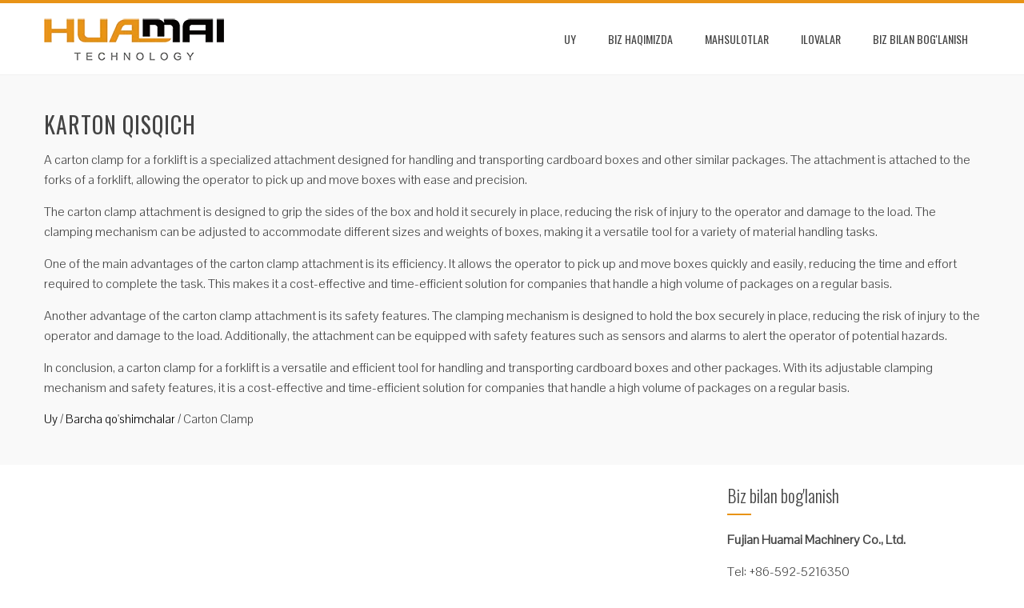

--- FILE ---
content_type: text/html; charset=UTF-8
request_url: https://uz.buyforkliftattachments.com/all-attachments/carton-clamp
body_size: 17078
content:
<!DOCTYPE html><html lang="uz-UZ" prefix="og: http://ogp.me/ns#"><head><script data-no-optimize="1" type="ff94d9960b8b85d776ca5392-text/javascript">var litespeed_docref=sessionStorage.getItem("litespeed_docref");litespeed_docref&&(Object.defineProperty(document,"referrer",{get:function(){return litespeed_docref}}),sessionStorage.removeItem("litespeed_docref"));</script><meta charset="UTF-8"><link data-optimized="2" rel="stylesheet" href="https://www.buyforkliftattachments.com/wp-content/litespeed/css/d4a6cf2f8b81bf69dffd593a2b2fd62b.css?ver=f2e5e" /><meta name="viewport" content="width=device-width, initial-scale=1"><title>Best Carton Clamp For Sale - Fujian Huamai Machinery Co., Ltd.</title><script data-cfasync="false" id="ao_optimized_gfonts_config">WebFontConfig={google:{families:["Pontano Sans:latin,latin-ext","Oswald:400,700,300:latin,latin-ext"] },classes:false, events:false, timeout:1500};</script><link rel="canonical" href="https://uz.buyforkliftattachments.com/all-attachments/carton-clamp" /><meta property="og:locale" content="uz_UZ" /><meta property="og:type" content="object" /><meta property="og:title" content="Best Carton Clamp For Sale - Fujian Huamai Machinery Co., Ltd." /><meta property="og:description" content="A carton clamp for a forklift is a specialized attachment designed for handling and transporting cardboard boxes and other similar packages. The attachment is attached to the forks of a forklift, allowing the operator to pick up and move boxes with ease and precision.The carton clamp attachment is designed to grip the sides of the box and hold it securely in place, reducing the risk of injury to the operator and damage to the load. The clamping mechanism can be adjusted to accommodate different sizes and weights of boxes, making it a versatile tool for a variety of material handling tasks.One of the main advantages of the carton clamp attachment is its efficiency. It allows the operator to pick up and move boxes quickly and easily, reducing the time and effort required to complete the task. This makes it a cost-effective and time-efficient solution for companies that handle a high volume of packages on a regular basis.Another advantage of the carton clamp attachment is its safety features. The clamping mechanism is designed to hold the box securely in place, reducing the risk of injury to the operator and damage to the load. Additionally, the attachment can be equipped with safety features such as sensors and alarms to alert the operator of potential hazards.In conclusion, a carton clamp for a forklift is a versatile and efficient tool for handling and transporting cardboard boxes and other packages. With its adjustable clamping mechanism and safety features, it is a cost-effective and time-efficient solution for companies that handle a high volume of packages on a regular basis." /><meta property="og:url" content="https://uz.buyforkliftattachments.com/all-attachments/carton-clamp" /><meta property="og:site_name" content="Fujian Huamai Machinery Co., Ltd." /><meta name="twitter:card" content="summary_large_image" /><meta name="twitter:title" content="Best Carton Clamp For Sale - Fujian Huamai Machinery Co., Ltd." /> <script type='application/ld+json'>{"@context":"http:\/\/schema.org","@type":"WebSite","@id":"#website","url":"https:\/\/uz.buyforkliftattachments.com\/","name":"Fujian Huamai Machinery Co., Ltd.","potentialAction":{"@type":"SearchAction","target":"https:\/\/uz.buyforkliftattachments.com\/?s={search_term_string}","query-input":"required name=search_term_string"}}</script> <link rel='dns-prefetch' href='//www.buyforkliftattachments.com' /><link href='https://ajax.googleapis.com' rel='preconnect' /><style id='total-style-inline-css' type='text/css'>button,input[type='button'],input[type='reset'],input[type='submit'],.widget-area .widget-title:after,h3#reply-title:after,h3.comments-title:after,.nav-previous a,.nav-next a,.pagination .page-numbers,.ht-main-navigation li:hover > a,.page-template-home-template .ht-main-navigation li:hover > a,.home.blog .ht-main-navigation li:hover > a,.ht-main-navigation .current_page_item > a,.ht-main-navigation .current-menu-item > a,.ht-main-navigation .current_page_ancestor > a,.page-template-home-template .ht-main-navigation .current > a,.home.blog .ht-main-navigation .current > a,.ht-slide-cap-title span,.ht-progress-bar-length,#ht-featured-post-section,.ht-featured-icon,.ht-service-post-wrap:after,.ht-service-icon,.ht-team-social-id a,.ht-counter:after,.ht-counter:before,.ht-testimonial-wrap .owl-carousel .owl-nav .owl-prev,.ht-testimonial-wrap .owl-carousel .owl-nav .owl-next,.ht-blog-read-more a,.ht-cta-buttons a.ht-cta-button1,.ht-cta-buttons a.ht-cta-button2:hover,#ht-back-top:hover,.entry-readmore a,.woocommerce #respond input#submit,.woocommerce a.button,.woocommerce button.button,.woocommerce input.button,.woocommerce ul.products li.product:hover .button,.woocommerce #respond input#submit.alt,.woocommerce a.button.alt,.woocommerce button.button.alt,.woocommerce input.button.alt,.woocommerce nav.woocommerce-pagination ul li a,.woocommerce nav.woocommerce-pagination ul li span,.woocommerce span.onsale,.woocommerce div.product .woocommerce-tabs ul.tabs li.active,.woocommerce #respond input#submit.disabled,.woocommerce #respond input#submit:disabled,.woocommerce #respond input#submit:disabled[disabled],.woocommerce a.button.disabled,.woocommerce a.button:disabled,.woocommerce a.button:disabled[disabled],.woocommerce button.button.disabled,.woocommerce button.button:disabled,.woocommerce button.button:disabled[disabled],.woocommerce input.button.disabled,.woocommerce input.button:disabled,.woocommerce input.button:disabled[disabled],.woocommerce #respond input#submit.alt.disabled,.woocommerce #respond input#submit.alt.disabled:hover,.woocommerce #respond input#submit.alt:disabled,.woocommerce #respond input#submit.alt:disabled:hover,.woocommerce #respond input#submit.alt:disabled[disabled],.woocommerce #respond input#submit.alt:disabled[disabled]:hover,.woocommerce a.button.alt.disabled,.woocommerce a.button.alt.disabled:hover,.woocommerce a.button.alt:disabled,.woocommerce a.button.alt:disabled:hover,.woocommerce a.button.alt:disabled[disabled],.woocommerce a.button.alt:disabled[disabled]:hover,.woocommerce button.button.alt.disabled,.woocommerce button.button.alt.disabled:hover,.woocommerce button.button.alt:disabled,.woocommerce button.button.alt:disabled:hover,.woocommerce button.button.alt:disabled[disabled],.woocommerce button.button.alt:disabled[disabled]:hover,.woocommerce input.button.alt.disabled,.woocommerce input.button.alt.disabled:hover,.woocommerce input.button.alt:disabled,.woocommerce input.button.alt:disabled:hover,.woocommerce input.button.alt:disabled[disabled],.woocommerce input.button.alt:disabled[disabled]:hover,.woocommerce .widget_price_filter .ui-slider .ui-slider-range,.woocommerce-MyAccount-navigation-link a{background:#e89316}
a,a:hover,.ht-post-info .entry-date span.ht-day,.entry-categories .fa,.widget-area a:hover,.comment-list a:hover,.no-comments,.ht-site-title a,.woocommerce .woocommerce-breadcrumb a:hover,#total-breadcrumbs a:hover,.ht-featured-link a,.ht-portfolio-cat-name-list .fa,.ht-portfolio-cat-name:hover,.ht-portfolio-cat-name.active,.ht-portfolio-caption a,.ht-team-detail,.ht-counter-icon,.woocommerce ul.products li.product .price,.woocommerce div.product p.price,.woocommerce div.product span.price,.woocommerce .product_meta a:hover,.woocommerce-error:before,.woocommerce-info:before,.woocommerce-message:before{color:#e89316}
.ht-main-navigation ul ul,.ht-featured-link a,.ht-counter,.ht-testimonial-wrap .owl-item img,.ht-blog-post,#ht-colophon,.woocommerce ul.products li.product:hover,.woocommerce-page ul.products li.product:hover,.woocommerce #respond input#submit,.woocommerce a.button,.woocommerce button.button,.woocommerce input.button,.woocommerce ul.products li.product:hover .button,.woocommerce #respond input#submit.alt,.woocommerce a.button.alt,.woocommerce button.button.alt,.woocommerce input.button.alt,.woocommerce div.product .woocommerce-tabs ul.tabs,.woocommerce #respond input#submit.alt.disabled,.woocommerce #respond input#submit.alt.disabled:hover,.woocommerce #respond input#submit.alt:disabled,.woocommerce #respond input#submit.alt:disabled:hover,.woocommerce #respond input#submit.alt:disabled[disabled],.woocommerce #respond input#submit.alt:disabled[disabled]:hover,.woocommerce a.button.alt.disabled,.woocommerce a.button.alt.disabled:hover,.woocommerce a.button.alt:disabled,.woocommerce a.button.alt:disabled:hover,.woocommerce a.button.alt:disabled[disabled],.woocommerce a.button.alt:disabled[disabled]:hover,.woocommerce button.button.alt.disabled,.woocommerce button.button.alt.disabled:hover,.woocommerce button.button.alt:disabled,.woocommerce button.button.alt:disabled:hover,.woocommerce button.button.alt:disabled[disabled],.woocommerce button.button.alt:disabled[disabled]:hover,.woocommerce input.button.alt.disabled,.woocommerce input.button.alt.disabled:hover,.woocommerce input.button.alt:disabled,.woocommerce input.button.alt:disabled:hover,.woocommerce input.button.alt:disabled[disabled],.woocommerce input.button.alt:disabled[disabled]:hover,.woocommerce .widget_price_filter .ui-slider .ui-slider-handle{border-color:#e89316}
#ht-masthead,.woocommerce-error,.woocommerce-info,.woocommerce-message{border-top-color:#e89316}
.nav-next a:after{border-left-color:#e89316}
.nav-previous a:after{border-right-color:#e89316}
.ht-active .ht-service-icon{box-shadow:0px 0px 0px 2px #FFF,0px 0px 0px 4px #e89316}
.woocommerce ul.products li.product .onsale:after{border-color:transparent transparent #d18414 #d18414}
.woocommerce span.onsale:after{border-color:transparent #d18414 #d18414 transparent}
.ht-portfolio-caption,.ht-team-member-excerpt,.ht-title-wrap{background:rgba(232,147,22,0.9)}
@media screen and (max-width:1000px){.toggle-bar,.ht-main-navigation .ht-menu{background:#e89316}}</style> <script type="litespeed/javascript" data-src='https://uz.buyforkliftattachments.com/wp-includes/js/jquery/jquery.js'></script> <script type="litespeed/javascript">var bwg_objectsL10n={"bwg_select_tag":"Select Tag","bwg_search":"Search"}</script> <script type="litespeed/javascript">var bwg_objectL10n={"bwg_field_required":"field is required.","bwg_mail_validation":"This is not a valid email address.","bwg_search_result":"There are no images matching your search."}</script> <style id="custom-logo-css" type="text/css">.ht-site-title, .ht-site-description {
				position: absolute;
				clip: rect(1px, 1px, 1px, 1px);
			}</style> <script type="litespeed/javascript">window._wp_rp_static_base_url='https://wprp.zemanta.com/static/';window._wp_rp_wp_ajax_url="https://uz.buyforkliftattachments.com/wp-admin/admin-ajax.php";window._wp_rp_plugin_version='3.6.4';window._wp_rp_post_id='1400';window._wp_rp_num_rel_posts='10';window._wp_rp_thumbnails=!0;window._wp_rp_post_title='Forklift+Attachment+Carton+Clamps';window._wp_rp_post_tags=['all+attachments','carton+clamp','carton','design','servic','beverag','pallet','monei','aluminum','frame','arm','clamp','hydraul','pad','valv','electron','optim'];window._wp_rp_promoted_content=!0</script> <link rel="alternate" hreflang="en-US" href="https://www.buyforkliftattachments.com/all-attachments/carton-clamp/"/><link rel="alternate" hreflang="af" href="https://af.buyforkliftattachments.com/all-attachments/carton-clamp/"/><link rel="alternate" hreflang="sq" href="https://sq.buyforkliftattachments.com/all-attachments/carton-clamp/"/><link rel="alternate" hreflang="ar" href="https://ar.buyforkliftattachments.com/all-attachments/carton-clamp/"/><link rel="alternate" hreflang="hy" href="https://hy.buyforkliftattachments.com/all-attachments/carton-clamp/"/><link rel="alternate" hreflang="az" href="https://az.buyforkliftattachments.com/all-attachments/carton-clamp/"/><link rel="alternate" hreflang="eu" href="https://eu.buyforkliftattachments.com/all-attachments/carton-clamp/"/><link rel="alternate" hreflang="bn-BD" href="https://bn.buyforkliftattachments.com/all-attachments/carton-clamp/"/><link rel="alternate" hreflang="bs-BA" href="https://bs.buyforkliftattachments.com/all-attachments/carton-clamp/"/><link rel="alternate" hreflang="bg-BG" href="https://bg.buyforkliftattachments.com/all-attachments/carton-clamp/"/><link rel="alternate" hreflang="ca" href="https://ca.buyforkliftattachments.com/all-attachments/carton-clamp/"/><link rel="alternate" hreflang="ceb" href="https://ceb.buyforkliftattachments.com/all-attachments/carton-clamp/"/><link rel="alternate" hreflang="zh-TW" href="https://tw.buyforkliftattachments.com/all-attachments/carton-clamp/"/><link rel="alternate" hreflang="zh-CN" href="https://cn.buyforkliftattachments.com/all-attachments/carton-clamp/"/><link rel="alternate" hreflang="hr" href="https://hr.buyforkliftattachments.com/all-attachments/carton-clamp/"/><link rel="alternate" hreflang="cs-CZ" href="https://cs.buyforkliftattachments.com/all-attachments/carton-clamp/"/><link rel="alternate" hreflang="da-DK" href="https://da.buyforkliftattachments.com/all-attachments/carton-clamp/"/><link rel="alternate" hreflang="nl-NL" href="https://nl.buyforkliftattachments.com/all-attachments/carton-clamp/"/><link rel="alternate" hreflang="eo" href="https://eo.buyforkliftattachments.com/all-attachments/carton-clamp/"/><link rel="alternate" hreflang="et" href="https://et.buyforkliftattachments.com/all-attachments/carton-clamp/"/><link rel="alternate" hreflang="fi" href="https://fi.buyforkliftattachments.com/all-attachments/carton-clamp/"/><link rel="alternate" hreflang="fr-FR" href="https://fr.buyforkliftattachments.com/all-attachments/carton-clamp/"/><link rel="alternate" hreflang="gl-ES" href="https://gl.buyforkliftattachments.com/all-attachments/carton-clamp/"/><link rel="alternate" hreflang="ka-GE" href="https://ka.buyforkliftattachments.com/all-attachments/carton-clamp/"/><link rel="alternate" hreflang="de-DE" href="https://de.buyforkliftattachments.com/all-attachments/carton-clamp/"/><link rel="alternate" hreflang="el" href="https://el.buyforkliftattachments.com/all-attachments/carton-clamp/"/><link rel="alternate" hreflang="gu" href="https://gu.buyforkliftattachments.com/all-attachments/carton-clamp/"/><link rel="alternate" hreflang="he-IL" href="https://he.buyforkliftattachments.com/all-attachments/carton-clamp/"/><link rel="alternate" hreflang="hi-IN" href="https://hi.buyforkliftattachments.com/all-attachments/carton-clamp/"/><link rel="alternate" hreflang="hu-HU" href="https://hu.buyforkliftattachments.com/all-attachments/carton-clamp/"/><link rel="alternate" hreflang="is-IS" href="https://is.buyforkliftattachments.com/all-attachments/carton-clamp/"/><link rel="alternate" hreflang="id-ID" href="https://id.buyforkliftattachments.com/all-attachments/carton-clamp/"/><link rel="alternate" hreflang="it-IT" href="https://it.buyforkliftattachments.com/all-attachments/carton-clamp/"/><link rel="alternate" hreflang="ja" href="https://ja.buyforkliftattachments.com/all-attachments/carton-clamp/"/><link rel="alternate" hreflang="jv-ID" href="https://jv.buyforkliftattachments.com/all-attachments/carton-clamp/"/><link rel="alternate" hreflang="kk" href="https://kk.buyforkliftattachments.com/all-attachments/carton-clamp/"/><link rel="alternate" hreflang="km" href="https://km.buyforkliftattachments.com/all-attachments/carton-clamp/"/><link rel="alternate" hreflang="ko-KR" href="https://ko.buyforkliftattachments.com/all-attachments/carton-clamp/"/><link rel="alternate" hreflang="ckb" href="https://ku.buyforkliftattachments.com/all-attachments/carton-clamp/"/><link rel="alternate" hreflang="lo" href="https://lo.buyforkliftattachments.com/all-attachments/carton-clamp/"/><link rel="alternate" hreflang="lv" href="https://lv.buyforkliftattachments.com/all-attachments/carton-clamp/"/><link rel="alternate" hreflang="lt-LT" href="https://lt.buyforkliftattachments.com/all-attachments/carton-clamp/"/><link rel="alternate" hreflang="mk-MK" href="https://mk.buyforkliftattachments.com/all-attachments/carton-clamp/"/><link rel="alternate" hreflang="ms-MY" href="https://ms.buyforkliftattachments.com/all-attachments/carton-clamp/"/><link rel="alternate" hreflang="ml-IN" href="https://ml.buyforkliftattachments.com/all-attachments/carton-clamp/"/><link rel="alternate" hreflang="mr" href="https://mr.buyforkliftattachments.com/all-attachments/carton-clamp/"/><link rel="alternate" hreflang="mn" href="https://mn.buyforkliftattachments.com/all-attachments/carton-clamp/"/><link rel="alternate" hreflang="ne-NP" href="https://ne.buyforkliftattachments.com/all-attachments/carton-clamp/"/><link rel="alternate" hreflang="nb-NO" href="https://no.buyforkliftattachments.com/all-attachments/carton-clamp/"/><link rel="alternate" hreflang="ps" href="https://ps.buyforkliftattachments.com/all-attachments/carton-clamp/"/><link rel="alternate" hreflang="fa-IR" href="https://fa.buyforkliftattachments.com/all-attachments/carton-clamp/"/><link rel="alternate" hreflang="pl-PL" href="https://pl.buyforkliftattachments.com/all-attachments/carton-clamp/"/><link rel="alternate" hreflang="pt-PT" href="https://pt.buyforkliftattachments.com/all-attachments/carton-clamp/"/><link rel="alternate" hreflang="pa-IN" href="https://pa.buyforkliftattachments.com/all-attachments/carton-clamp/"/><link rel="alternate" hreflang="ro-RO" href="https://ro.buyforkliftattachments.com/all-attachments/carton-clamp/"/><link rel="alternate" hreflang="ru-RU" href="https://ru.buyforkliftattachments.com/all-attachments/carton-clamp/"/><link rel="alternate" hreflang="sr-RS" href="https://sr.buyforkliftattachments.com/all-attachments/carton-clamp/"/><link rel="alternate" hreflang="si-LK" href="https://si.buyforkliftattachments.com/all-attachments/carton-clamp/"/><link rel="alternate" hreflang="sk-SK" href="https://sk.buyforkliftattachments.com/all-attachments/carton-clamp/"/><link rel="alternate" hreflang="sl-SI" href="https://sl.buyforkliftattachments.com/all-attachments/carton-clamp/"/><link rel="alternate" hreflang="es-ES" href="https://es.buyforkliftattachments.com/all-attachments/carton-clamp/"/><link rel="alternate" hreflang="sv-SE" href="https://sv.buyforkliftattachments.com/all-attachments/carton-clamp/"/><link rel="alternate" hreflang="tl" href="https://tl.buyforkliftattachments.com/all-attachments/carton-clamp/"/><link rel="alternate" hreflang="ta-IN" href="https://ta.buyforkliftattachments.com/all-attachments/carton-clamp/"/><link rel="alternate" hreflang="te" href="https://te.buyforkliftattachments.com/all-attachments/carton-clamp/"/><link rel="alternate" hreflang="th" href="https://th.buyforkliftattachments.com/all-attachments/carton-clamp/"/><link rel="alternate" hreflang="tr-TR" href="https://tr.buyforkliftattachments.com/all-attachments/carton-clamp/"/><link rel="alternate" hreflang="uk" href="https://uk.buyforkliftattachments.com/all-attachments/carton-clamp/"/><link rel="alternate" hreflang="ur" href="https://ur.buyforkliftattachments.com/all-attachments/carton-clamp/"/><link rel="alternate" hreflang="uz-UZ" href="https://uz.buyforkliftattachments.com/all-attachments/carton-clamp"/><link rel="alternate" hreflang="vi" href="https://vi.buyforkliftattachments.com/all-attachments/carton-clamp/"/><link rel="alternate" hreflang="cy" href="https://cy.buyforkliftattachments.com/all-attachments/carton-clamp/"/><style>.ht-service-left-bg{ background-image:url();}#ht-counter-section{ background-image:url(https://uz.buyforkliftattachments.com/wp-content/uploads/2-1-1.jpg);}#ht-cta-section{ background-image:url(https://uz.buyforkliftattachments.com/wp-content/uploads/2-1-1.jpg);}</style><link rel="icon" href="https://uz.buyforkliftattachments.com/wp-content/uploads/2017/11/cropped-Logo-Fang-5-32x32.png" sizes="32x32" /><link rel="icon" href="https://uz.buyforkliftattachments.com/wp-content/uploads/2017/11/cropped-Logo-Fang-5-192x192.png" sizes="192x192" /><link rel="apple-touch-icon-precomposed" href="https://uz.buyforkliftattachments.com/wp-content/uploads/2017/11/cropped-Logo-Fang-5-180x180.png" /><meta name="msapplication-TileImage" content="https://uz.buyforkliftattachments.com/wp-content/uploads/2017/11/cropped-Logo-Fang-5-270x270.png" /><style type="text/css" id="pt-cv-custom-style-40d28ce5ly">.cvp-live-button {
    display: none;
}</style> <script type="litespeed/javascript" data-src="https://www.googletagmanager.com/gtag/js?id=G-JHJYNMVRF2"></script> <script type="litespeed/javascript">window.dataLayer=window.dataLayer||[];function gtag(){dataLayer.push(arguments)}
gtag('js',new Date());gtag('config','G-JHJYNMVRF2')</script> <script data-cfasync="false" id="ao_optimized_gfonts_webfontloader">(function() {var wf = document.createElement('script');wf.src='https://ajax.googleapis.com/ajax/libs/webfont/1/webfont.js';wf.type='text/javascript';wf.async='true';var s=document.getElementsByTagName('script')[0];s.parentNode.insertBefore(wf, s);})();</script></head><body dir="ltr" class="archive category category-carton-clamp category-9 wp-custom-logo translatepress-uz_UZ ht-sticky-header columns-3"><div id="ht-page"><header id="ht-masthead" class="ht-site-header"><div class="ht-container ht-clearfix"><div id="ht-site-branding"> <a href="https://uz.buyforkliftattachments.com" class="custom-logo-link" rel="home"><img data-lazyloaded="1" src="[data-uri]" width="225" height="60" data-src="https://uz.buyforkliftattachments.com/wp-content/uploads/2017/11/Logo-60.png" class="custom-logo" alt="HuaMai logotipi" /></a></div><nav id="ht-site-navigation" class="ht-main-navigation"><div class="toggle-bar"><span></span></div><div class="ht-menu ht-clearfix"><ul id="menu-nav" class="ht-clearfix"><li id="menu-item-39" class="menu-item menu-item-type-post_type menu-item-object-page menu-item-home menu-item-39"><a href="https://uz.buyforkliftattachments.com">Uy</a></li><li id="menu-item-34" class="menu-item menu-item-type-post_type menu-item-object-page menu-item-has-children menu-item-34"><a href="https://uz.buyforkliftattachments.com/about-us.html">BIZ HAQIMIZDA</a><ul class="sub-menu"><li id="menu-item-1559" class="menu-item menu-item-type-post_type menu-item-object-page menu-item-1559"><a href="https://uz.buyforkliftattachments.com/customer-case.html">Mijoz ishi</a></li></ul></li><li id="menu-item-626" class="menu-item menu-item-type-post_type menu-item-object-page menu-item-626"><a href="https://uz.buyforkliftattachments.com/products.html">Mahsulotlar</a></li><li id="menu-item-812" class="menu-item menu-item-type-post_type menu-item-object-page menu-item-812"><a href="https://uz.buyforkliftattachments.com/applications.html">Ilovalar</a></li><li id="menu-item-36" class="menu-item menu-item-type-post_type menu-item-object-page menu-item-36"><a href="https://uz.buyforkliftattachments.com/contact-us.html">BIZ BILAN BOG&#39;LANISH</a></li></ul></div></nav></div></header><div id="ht-content" class="ht-site-content ht-clearfix"><header class="ht-main-header"><div class="ht-container"><h1 class="ht-main-title">Karton qisqich</h1><div class="taxonomy-description"><p>A carton clamp for a forklift is a specialized attachment designed for handling and transporting cardboard boxes and other similar packages. The attachment is attached to the forks of a forklift, allowing the operator to pick up and move boxes with ease and precision.</p><p>The carton clamp attachment is designed to grip the sides of the box and hold it securely in place, reducing the risk of injury to the operator and damage to the load. The clamping mechanism can be adjusted to accommodate different sizes and weights of boxes, making it a versatile tool for a variety of material handling tasks.</p><p>One of the main advantages of the carton clamp attachment is its efficiency. It allows the operator to pick up and move boxes quickly and easily, reducing the time and effort required to complete the task. This makes it a cost-effective and time-efficient solution for companies that handle a high volume of packages on a regular basis.</p><p>Another advantage of the carton clamp attachment is its safety features. The clamping mechanism is designed to hold the box securely in place, reducing the risk of injury to the operator and damage to the load. Additionally, the attachment can be equipped with safety features such as sensors and alarms to alert the operator of potential hazards.</p><p>In conclusion, a carton clamp for a forklift is a versatile and efficient tool for handling and transporting cardboard boxes and other packages. With its adjustable clamping mechanism and safety features, it is a cost-effective and time-efficient solution for companies that handle a high volume of packages on a regular basis.</p></div><div id="total-breadcrumbs" xmlns:v="http://rdf.data-vocabulary.org/#"><span typeof="v:Breadcrumb"><a rel="v:url" property="v:title" href="https://uz.buyforkliftattachments.com" data-no-translation="">Uy</a></span> &#47; <span typeof="v:Breadcrumb"><a rel="v:url" property="v:title" href="https://uz.buyforkliftattachments.com/all-attachments">Barcha qo&#39;shimchalar</a></span> &#47; <span class="current" data-no-translation="">Carton Clamp</span></div></div></header><div class="ht-container"><div id="primary" class="content-area"><main id="main" class="site-main" role="main"><div class='cvp-replayout total-hentry post-0000 post type-post status-publish format-standard has-post-thumbnail hentry category-all-attachments category-carton-clamp'><div class="pt-cv-wrapper"><div class="pt-cv-view pt-cv-pinterest pt-cv-colsys pt-cv-shadow pt-cv-bb pt-cv-sharp-buttons" id="pt-cv-view-63d6544e35"><div data-id="pt-cv-page-1" class="pt-cv-page" data-cvc="1"><div class="col-md-12 col-sm-6 col-xs-12 pt-cv-content-item pt-cv-2-col"  data-pid="1400"><div class='pt-cv-pinmas'><a href="https://uz.buyforkliftattachments.com/forklift-attachment-carton-clamps.html" class="_self pt-cv-href-thumbnail pt-cv-thumb-left cvplbd cvp-lazy-container" target="_self" ><img data-lazyloaded="1" src="[data-uri]" width="300" height="171" data-src="https://uz.buyforkliftattachments.com/wp-content/plugins/pt-content-views-pro/public/assets/images/lazy_image.png" class="pt-cv-thumbnail img-none pull-left cvplazy" alt="Forkliftni biriktirish uchun karton qisqichlar" data-cvpsrc="https://uz.buyforkliftattachments.com/wp-content/uploads/Forklift-Attachment-Carton-Clamps-300x171.jpg" /></a><h4 class="pt-cv-title"><a href="https://uz.buyforkliftattachments.com/forklift-attachment-carton-clamps.html" class="_self cvplbd" target="_self" >Forkliftni biriktirish uchun karton qisqichlar</a></h4><div class="pt-cv-content">Mahsulot tavsifi 1. Ombor, ichimlik va elektrotexnika sanoatida ishlab chiqarilgan funktsiyalar va ilovalar, karton qisqichlar palletlarsiz ishlov berishga imkon beradi va palet sotib olish, texnik xizmat ko&#39;rsatish uchun pul tejaydi. Shuningdek, omborxonalardan foydalanishni yaxshilang. 2. Xususiyatlari -Tosh nurli alyuminiy ramka qurilishiga bardoshli ...<br /><a href="https://uz.buyforkliftattachments.com/forklift-attachment-carton-clamps.html" class="_self pt-cv-readmore btn btn-success cvplbd" target="_self" data-no-translation="" >Ko&#39;proq o&#39;qing</a></div></div></div><div class="col-md-12 col-sm-6 col-xs-12 pt-cv-content-item pt-cv-2-col"  data-pid="1138"><div class='pt-cv-pinmas'><a href="https://uz.buyforkliftattachments.com/forklift-attachment-paper-roll-clamp-manufacturers.html" class="_self pt-cv-href-thumbnail pt-cv-thumb-left cvplbd cvp-lazy-container" target="_self" ><img data-lazyloaded="1" src="[data-uri]" width="300" height="171" data-src="https://uz.buyforkliftattachments.com/wp-content/plugins/pt-content-views-pro/public/assets/images/lazy_image.png" class="pt-cv-thumbnail img-none pull-left cvplazy" alt="Forklift biriktirma qog&#039;ozli rulonli qisqich ishlab chiqaruvchilar" data-cvpsrc="https://uz.buyforkliftattachments.com/wp-content/uploads/Forklift-attachment-paper-roll-clamp-manufacturers-300x171.jpg" /></a><h4 class="pt-cv-title"><a href="https://uz.buyforkliftattachments.com/forklift-attachment-paper-roll-clamp-manufacturers.html" class="_self cvplbd" target="_self" >Forklift biriktirma qog&#39;ozli rulonli qisqich ishlab chiqaruvchilar</a></h4><div class="pt-cv-content">Xususiyatlari 1.Proven bardoshli f-nurli alyuminiy ramka qurilishi Optimal qo&#39;l tezligi uchun regenerativ gidravlik valf. 3. Xizmat muddatini uzaytirish uchun qo&#39;l suzuvchi rulman. 4. Vulkanlangan kauchuk prokladkalarning dizayni, iqtisodiy jihatdan. 5.Haydovchining ko&#39;rinishi. Texnik xususiyatlari Sig&#39;imi @ Yuklash Markazi (kg @ mm) Katalog Buyurtma raqami № Ochilish oralig&#39;i (mm) ...<br /><a href="https://uz.buyforkliftattachments.com/forklift-attachment-paper-roll-clamp-manufacturers.html" class="_self pt-cv-readmore btn btn-success cvplbd" target="_self" data-no-translation="" >Ko&#39;proq o&#39;qing</a></div></div></div><div class="col-md-12 col-sm-6 col-xs-12 pt-cv-content-item pt-cv-2-col"  data-pid="928"><div class='pt-cv-pinmas'><a href="https://uz.buyforkliftattachments.com/forklift-electronic-home-appliance-paper-carton-clamps.html" class="_self pt-cv-href-thumbnail pt-cv-thumb-left cvplbd cvp-lazy-container" target="_self" ><img data-lazyloaded="1" src="[data-uri]" width="300" height="171" data-src="https://uz.buyforkliftattachments.com/wp-content/plugins/pt-content-views-pro/public/assets/images/lazy_image.png" class="pt-cv-thumbnail img-none pull-left cvplazy" alt="Forklift elektron maishiy texnika qog&#039;oz karton qisqichlari" data-cvpsrc="https://uz.buyforkliftattachments.com/wp-content/uploads/20160414-图片3-25-2-300x171.jpg" /></a><h4 class="pt-cv-title"><a href="https://uz.buyforkliftattachments.com/forklift-electronic-home-appliance-paper-carton-clamps.html" class="_self cvplbd" target="_self" >Forklift elektron maishiy texnika qog&#39;oz karton qisqichlari</a></h4><div class="pt-cv-content">Xususiyatlari HUAMAI forklift karton qisqichlari uy elektr jihozlari va shu kabi sohalarda samarali va iqtisodiy jihatdan qo&#39;llaniladi. [Kirish] HUAMAI forklift karton qisqichlari saqlash, maishiy elektr jihozlari va topshirish uchun elektronika kabi sohalarda samarali va iqtisodiy jihatdan qo&#39;llaniladi ...<br /><a href="https://uz.buyforkliftattachments.com/forklift-electronic-home-appliance-paper-carton-clamps.html" class="_self pt-cv-readmore btn btn-success cvplbd" target="_self" data-no-translation="" >Ko&#39;proq o&#39;qing</a></div></div></div><div class="col-md-12 col-sm-6 col-xs-12 pt-cv-content-item pt-cv-2-col"  data-pid="924"><div class='pt-cv-pinmas'><a href="https://uz.buyforkliftattachments.com/doublewide-carton-clamps-forklift-attachments.html" class="_self pt-cv-href-thumbnail pt-cv-thumb-left cvplbd cvp-lazy-container" target="_self" ><img data-lazyloaded="1" src="[data-uri]" width="300" height="171" data-src="https://uz.buyforkliftattachments.com/wp-content/plugins/pt-content-views-pro/public/assets/images/lazy_image.png" class="pt-cv-thumbnail img-none pull-left cvplazy" alt="Ikkita darajali karton qisqichlari forklift qo&#039;shimchalari" data-cvpsrc="https://uz.buyforkliftattachments.com/wp-content/uploads/20160414-图片3-24-2-300x171.jpg" /></a><h4 class="pt-cv-title"><a href="https://uz.buyforkliftattachments.com/doublewide-carton-clamps-forklift-attachments.html" class="_self cvplbd" target="_self" >Ikkita darajali karton qisqichlari forklift qo&#39;shimchalari</a></h4><div class="pt-cv-content">Xususiyatlari 1.Proven bardoshli f-nurli alyuminiy ramka qurilishi Optimal qo&#39;l tezligi uchun regenerativ gidravlik valf. 3. Xizmat muddatini uzaytirish uchun qo&#39;l suzuvchi rulman. 4. Vulkanlangan kauchuk prokladkalarning dizayni, iqtisodiy jihatdan. 5.Haydovchining ko&#39;rinishi. Texnik xususiyatlari Sig&#39;imi @ Yuklash Markazi (kg @ mm) Katalog Buyurtma raqami № Ochilish oralig&#39;i (mm) ...<br /><a href="https://uz.buyforkliftattachments.com/doublewide-carton-clamps-forklift-attachments.html" class="_self pt-cv-readmore btn btn-success cvplbd" target="_self" data-no-translation="" >Ko&#39;proq o&#39;qing</a></div></div></div><div class="col-md-12 col-sm-6 col-xs-12 pt-cv-content-item pt-cv-2-col"  data-pid="921"><div class='pt-cv-pinmas'><a href="https://uz.buyforkliftattachments.com/1-2ton-non-side-shifting-carton-clamps.html" class="_self pt-cv-href-thumbnail pt-cv-thumb-left cvplbd cvp-lazy-container" target="_self" ><img data-lazyloaded="1" src="[data-uri]" width="300" height="171" data-src="https://uz.buyforkliftattachments.com/wp-content/plugins/pt-content-views-pro/public/assets/images/lazy_image.png" class="pt-cv-thumbnail img-none pull-left cvplazy" alt="1.2ton Side Shifting Karton qisqichlari" data-cvpsrc="https://uz.buyforkliftattachments.com/wp-content/uploads/20160414-图片3-25-1-300x171.jpg" /></a><h4 class="pt-cv-title"><a href="https://uz.buyforkliftattachments.com/1-2ton-non-side-shifting-carton-clamps.html" class="_self cvplbd" target="_self" >1.2ton Side Shifting Karton qisqichlari</a></h4><div class="pt-cv-content">Mahsulot ta&#39;rifi 1.2ton forklift qo&#39;shimchasi Yon tomon o&#39;zgartirmaydigan karton qisqichlari (G09B12) Uy anjomlari, maishiy elektronika, qadoqlangan ovqatlar, kimyoviy va plastmassa plastmassalardan foydalanish uchun ishlatiladigan karton qisqichlar: uy anjomlari, maishiy elektronika, qadoqlangan ovqatlar bilan muammosiz ishlov berishda ishlatiladi. , kimyoviy ...<br /><a href="https://uz.buyforkliftattachments.com/1-2ton-non-side-shifting-carton-clamps.html" class="_self pt-cv-readmore btn btn-success cvplbd" target="_self" data-no-translation="" >Ko&#39;proq o&#39;qing</a></div></div></div><div class="col-md-12 col-sm-6 col-xs-12 pt-cv-content-item pt-cv-2-col"  data-pid="677"><div class='pt-cv-pinmas'><a href="https://uz.buyforkliftattachments.com/carton-clamp-for-forklift-truck-forklift-attachment-carton-clamp-carton-handler.html" class="_self pt-cv-href-thumbnail pt-cv-thumb-left cvplbd cvp-lazy-container" target="_self" ><img data-lazyloaded="1" src="[data-uri]" width="300" height="171" data-src="https://uz.buyforkliftattachments.com/wp-content/plugins/pt-content-views-pro/public/assets/images/lazy_image.png" class="pt-cv-thumbnail img-none pull-left cvplazy" alt="Forklift yuk mashinasi uchun karton qisqichi, forkliftni biriktirish uchun karton qisqichi, karton tutqichi." data-cvpsrc="https://uz.buyforkliftattachments.com/wp-content/uploads/20160414-图片3-24-1-300x171.jpg" /></a><h4 class="pt-cv-title"><a href="https://uz.buyforkliftattachments.com/carton-clamp-for-forklift-truck-forklift-attachment-carton-clamp-carton-handler.html" class="_self cvplbd" target="_self" >Forklift yuk mashinasi uchun karton qisqichi, forkliftni biriktirish uchun karton qisqichi, karton tutqichi.</a></h4><div class="pt-cv-content">Karton kelepçeleri va asbob qisqichlari qutisini ishlov beriladigan qisqichlar Karton qisqichlar va asbob qisqichlari ko&#39;pincha asboblar, qoplamali buyumlar va katta sirt buyumlari uchun ishlatiladi. Iste&#39;mol qog&#39;ozlari, maishiy texnika, ...<br /><a href="https://uz.buyforkliftattachments.com/carton-clamp-for-forklift-truck-forklift-attachment-carton-clamp-carton-handler.html" class="_self pt-cv-readmore btn btn-success cvplbd" target="_self" data-no-translation="" >Ko&#39;proq o&#39;qing</a></div></div></div><div class="col-md-12 col-sm-6 col-xs-12 pt-cv-content-item pt-cv-2-col"  data-pid="673"><div class='pt-cv-pinmas'><a href="https://uz.buyforkliftattachments.com/1-6ton-forklift-attachment-carton-clamps.html" class="_self pt-cv-href-thumbnail pt-cv-thumb-left cvplbd cvp-lazy-container" target="_self" ><img data-lazyloaded="1" src="[data-uri]" width="300" height="171" data-src="https://uz.buyforkliftattachments.com/wp-content/plugins/pt-content-views-pro/public/assets/images/lazy_image.png" class="pt-cv-thumbnail img-none pull-left cvplazy" alt="1.6ton Forklift Ilovasi Karton qisqichlari" data-cvpsrc="https://uz.buyforkliftattachments.com/wp-content/uploads/20160328-图片1-33-1-300x171.jpg" /></a><h4 class="pt-cv-title"><a href="https://uz.buyforkliftattachments.com/1-6ton-forklift-attachment-carton-clamps.html" class="_self cvplbd" target="_self" >1.6ton Forklift Ilovasi Karton qisqichlari</a></h4><div class="pt-cv-content">Mahsulot ta&#39;rifi 1.6ton forklift biriktirilishi Karton qisqichlari (G09B16) Uy anjomlari, maishiy elektronika, qadoqlangan ovqatlar, kimyoviy va plastmassa buyumlar bilan palletsiz ishlov berishda foydalaniladi Karton qisqichlar: Uy anjomlari, maishiy elektronika, qadoqlangan ovqatlar, kimyoviy va plastmassalardan foydalanish ...<br /><a href="https://uz.buyforkliftattachments.com/1-6ton-forklift-attachment-carton-clamps.html" class="_self pt-cv-readmore btn btn-success cvplbd" target="_self" data-no-translation="" >Ko&#39;proq o&#39;qing</a></div></div></div><div class="col-md-12 col-sm-6 col-xs-12 pt-cv-content-item pt-cv-2-col"  data-pid="670"><div class='pt-cv-pinmas'><a href="https://uz.buyforkliftattachments.com/carton-clamps-with-side-shifting.html" class="_self pt-cv-href-thumbnail pt-cv-thumb-left cvplbd cvp-lazy-container" target="_self" ><img data-lazyloaded="1" src="[data-uri]" width="300" height="171" data-src="https://uz.buyforkliftattachments.com/wp-content/plugins/pt-content-views-pro/public/assets/images/lazy_image.png" class="pt-cv-thumbnail img-none pull-left cvplazy" alt="Yon siljish bilan karton qisqichlar" data-cvpsrc="https://uz.buyforkliftattachments.com/wp-content/uploads/20160414-图片3-03-1-300x171.jpg" /></a><h4 class="pt-cv-title"><a href="https://uz.buyforkliftattachments.com/carton-clamps-with-side-shifting.html" class="_self cvplbd" target="_self" >Yon siljish bilan karton qisqichlar</a></h4><div class="pt-cv-content">Mahsulot ta&#39;rifi Niuil 3 tonna dizel forklift yuk mashinasi haqida ma&#39;lumot 1. Dvigatel: Yaponiyaning ISUZU va YANMAR dvigatellari bilan 3 tonna dizel forklift narxi 2. Yuk ko&#39;tarish balandligi: 3.0m, 3.5m, 4m, 4.5m, 5m va 6m 3. TCM texnologiyasidan foydalanish, dizel / Benzin / LPG dvigateli ixtiyoriy ...<br /><a href="https://uz.buyforkliftattachments.com/carton-clamps-with-side-shifting.html" class="_self pt-cv-readmore btn btn-success cvplbd" target="_self" data-no-translation="" >Ko&#39;proq o&#39;qing</a></div></div></div><div class="col-md-12 col-sm-6 col-xs-12 pt-cv-content-item pt-cv-2-col"  data-pid="313"><div class='pt-cv-pinmas'><a href="https://uz.buyforkliftattachments.com/forklift-carton-clamp-for-sale.html" class="_self pt-cv-href-thumbnail pt-cv-thumb-left cvplbd cvp-lazy-container" target="_self" ><img data-lazyloaded="1" src="[data-uri]" width="300" height="171" data-src="https://uz.buyforkliftattachments.com/wp-content/plugins/pt-content-views-pro/public/assets/images/lazy_image.png" class="pt-cv-thumbnail img-none pull-left cvplazy" alt="Sotish uchun forklift karton qisqichi" data-cvpsrc="https://uz.buyforkliftattachments.com/wp-content/uploads/20160414-图片3-32-300x171.jpg" /></a><h4 class="pt-cv-title"><a href="https://uz.buyforkliftattachments.com/forklift-carton-clamp-for-sale.html" class="_self cvplbd" target="_self" >Sotish uchun forklift karton qisqichi</a></h4><div class="pt-cv-content">Forklift kartonli qisqichni etkazib berish Bizning kompaniyamiz barcha ilovalar uchun keng assortimentdagi balya qisqichlarini etkazib berishi mumkin; pulpa, makulatura, paxta, tamaki, ko&#39;pik va boshqalar. Turli xil imkoniyatlar, ochilish diapazonlari va qo&#39;l qoplamalari sizga ...<br /><a href="https://uz.buyforkliftattachments.com/forklift-carton-clamp-for-sale.html" class="_self pt-cv-readmore btn btn-success cvplbd" target="_self" data-no-translation="" >Ko&#39;proq o&#39;qing</a></div></div></div><div class="col-md-12 col-sm-6 col-xs-12 pt-cv-content-item pt-cv-2-col"  data-pid="310"><div class='pt-cv-pinmas'><a href="https://uz.buyforkliftattachments.com/carton-clamp-attachment-for-3t-forklift.html" class="_self pt-cv-href-thumbnail pt-cv-thumb-left cvplbd cvp-lazy-container" target="_self" ><img data-lazyloaded="1" src="[data-uri]" width="300" height="171" data-src="https://uz.buyforkliftattachments.com/wp-content/plugins/pt-content-views-pro/public/assets/images/lazy_image.png" class="pt-cv-thumbnail img-none pull-left cvplazy" alt="3t forklift uchun karton qisqichlar biriktirmasi" data-cvpsrc="https://uz.buyforkliftattachments.com/wp-content/uploads/20160414-图片3-25-300x171.jpg" /></a><h4 class="pt-cv-title"><a href="https://uz.buyforkliftattachments.com/carton-clamp-attachment-for-3t-forklift.html" class="_self cvplbd" target="_self" >3t forklift uchun karton qisqichlar biriktirmasi</a></h4><div class="pt-cv-content">Savdo nuqtasi 1. TCM texnologiyasiga ega Xitoyning avtomatik uzatmasi operatorning samaradorligini oshiradi, tez va muammosiz javob beradi. 2. Intellektual bufer dizayni keskin to&#39;qnashuvning oldini oladi va yuklarni pasaytirish paytida shikastlanish xavfini kamaytiradi, keng ko&#39;rinishdagi ustun ham yuqori ko&#39;rinishni ta&#39;minlaydi ...<br /><a href="https://uz.buyforkliftattachments.com/carton-clamp-attachment-for-3t-forklift.html" class="_self pt-cv-readmore btn btn-success cvplbd" target="_self" data-no-translation="" >Ko&#39;proq o&#39;qing</a></div></div></div><div class="col-md-12 col-sm-6 col-xs-12 pt-cv-content-item pt-cv-2-col"  data-pid="299"><div class='pt-cv-pinmas'><a href="https://uz.buyforkliftattachments.com/top-quality-carton-clamp-forklift.html" class="_self pt-cv-href-thumbnail pt-cv-thumb-left cvplbd cvp-lazy-container" target="_self" ><img data-lazyloaded="1" src="[data-uri]" width="300" height="171" data-src="https://uz.buyforkliftattachments.com/wp-content/plugins/pt-content-views-pro/public/assets/images/lazy_image.png" class="pt-cv-thumbnail img-none pull-left cvplazy" alt="Yuqori sifatli karton qisqich forklift" data-cvpsrc="https://uz.buyforkliftattachments.com/wp-content/uploads/20160414-图片3-24-300x171.jpg" /></a><h4 class="pt-cv-title"><a href="https://uz.buyforkliftattachments.com/top-quality-carton-clamp-forklift.html" class="_self cvplbd" target="_self" >Yuqori sifatli karton qisqich forklift</a></h4><div class="pt-cv-content">Forkliftimizning afzalliklari 1.Wide View Mast, Gidravlik Transmissiya 2.Xinchai Dvigatel, ISUZU Dvigatel, NISSAN Dvigatel va Mitsubishi Dvigatel va boshqalar. 3.Standart orqa oʻrindiq 4.Uzoq umr koʻruvchi shinalar,Toyota Seat 5.TCM texnologiyasi 6.Yaxshi koʻrinish, mustahkam tuzilish 7.Yon oʻzgartirgich, vilkalar oʻrnatilgan, bloklar, balya qisqichlari va boshqalar. Videolar Izohlar 1.Savdo shartlari:FOB,CFR, CIF mavjud. 2. Yetkazib berish muddati: ... ichida<br /><a href="https://uz.buyforkliftattachments.com/top-quality-carton-clamp-forklift.html" class="_self pt-cv-readmore btn btn-success cvplbd" target="_self" data-no-translation="" >Ko&#39;proq o&#39;qing</a></div></div></div><div class="col-md-12 col-sm-6 col-xs-12 pt-cv-content-item pt-cv-2-col"  data-pid="171"><div class='pt-cv-pinmas'><a href="https://uz.buyforkliftattachments.com/forklift-attachment-carton-clamp-class-3-12201420-mm-arm-size.html" class="_self pt-cv-href-thumbnail pt-cv-thumb-left cvplbd cvp-lazy-container" target="_self" ><img data-lazyloaded="1" src="[data-uri]" width="300" height="171" data-src="https://uz.buyforkliftattachments.com/wp-content/plugins/pt-content-views-pro/public/assets/images/lazy_image.png" class="pt-cv-thumbnail img-none pull-left cvplazy" alt="Forklift biriktirgichi Karton qisqichi 3 va 1220 * 1420 mm" data-cvpsrc="https://uz.buyforkliftattachments.com/wp-content/uploads/20160328-图片1-33-300x171.jpg" /></a><h4 class="pt-cv-title"><a href="https://uz.buyforkliftattachments.com/forklift-attachment-carton-clamp-class-3-12201420-mm-arm-size.html" class="_self cvplbd" target="_self" >Forklift biriktirgichi Karton qisqichi 3 va 1220 * 1420 mm</a></h4><div class="pt-cv-content">Karton qisqichlari har qanday karton qadoqni xavfsiz va samarali bajarishi mumkin. Tamaki, maishiy elektr jihozlariga (muzlatgichlar, televizorlar, kir yuvish mashinalari va boshqa sohalarga) qo&#39;l tekkizish va yig&#39;ish ishlarini olib bormang. Forklift uchun biriktirma karton qisqichi 3 va 1220 * 1420 ...<br /><a href="https://uz.buyforkliftattachments.com/forklift-attachment-carton-clamp-class-3-12201420-mm-arm-size.html" class="_self pt-cv-readmore btn btn-success cvplbd" target="_self" data-no-translation="" >Ko&#39;proq o&#39;qing</a></div></div></div></div></div></div><style type="text/css" id="pt-cv-inline-style-9c58fd69u7">#pt-cv-view-63d6544e35.pt-cv-post-border { margin: 0; border-top-width: 1px; border-left-width: 1px }
#pt-cv-view-63d6544e35.pt-cv-post-border { margin: 0; border-top-style: solid; border-left-style: solid }
#pt-cv-view-63d6544e35.pt-cv-post-border .pt-cv-content-item   { border-right-width: 1px; border-bottom-width: 1px; border-right-style: solid; border-bottom-style: solid; }
#pt-cv-view-63d6544e35 .pt-cv-title a, #pt-cv-view-63d6544e35  .panel-title { font-weight: 600 !important; }
#pt-cv-view-63d6544e35 .pt-cv-content , #pt-cv-view-63d6544e35  .pt-cv-content *:not(.pt-cv-readmore):not(style):not(script) { font-size: 15px !important; line-height: 1.3 !important; }
#pt-cv-view-63d6544e35  .pt-cv-hover-wrapper::before   { background-color: rgba(0,0,0,.3) !important; }
#pt-cv-view-63d6544e35  .pt-cv-content-item:hover .pt-cv-hover-wrapper::before   { background-color: rgba(51,51,51,.6) !important; }
#pt-cv-view-63d6544e35:not(.pt-cv-nohover) .pt-cv-mask *   { color: #fff; }
#pt-cv-view-63d6544e35 .pt-cv-carousel-caption  { background-color: rgba(51,51,51,.6) !important; }
#pt-cv-view-63d6544e35 .pt-cv-specialp * { color: #fff !important; background-color: #CC3333 !important; }
#pt-cv-view-63d6544e35 .pt-cv-pficon  { color: #bbb !important; }
#pt-cv-view-63d6544e35  .add_to_cart_button, #pt-cv-view-63d6544e35  .add_to_cart_button *   { color: #ffffff !important; background-color: #00aeef !important; }
#pt-cv-view-63d6544e35  .woocommerce-onsale   { color: #ffffff !important; background-color: #ff5a5f !important; }
#pt-cv-view-63d6544e35 .pt-cv-readmore  { color: #ffffff !important; background-color: #e89316 !important; }
#pt-cv-view-63d6544e35 .pt-cv-readmore:hover  { color: #ffffff !important; background-color: #e89316 !important; }
#pt-cv-view-63d6544e35  + .pt-cv-pagination-wrapper .pt-cv-more , #pt-cv-view-63d6544e35  + .pt-cv-pagination-wrapper .pagination .active a { color: #ffffff !important; background-color: #00aeef !important; }
[id^='pt-cv-filter-bar-63d6544e35'] .active.pt-cv-filter-option, [id^='pt-cv-filter-bar-63d6544e35'] .active .pt-cv-filter-option, [id^='pt-cv-filter-bar-63d6544e35'] .selected.pt-cv-filter-option, [id^='pt-cv-filter-bar-63d6544e35'] .dropdown-toggle   { color: #fff !important; background-color: #00aeef !important; }
[id^='pt-cv-filter-bar-63d6544e35'] .pt-cv-filter-title   { color: #fff !important; background-color: #00aeef !important; }
#pt-cv-gls-63d6544e35 li a   { font-weight: 600 !important; }
#pt-cv-gls-63d6544e35 li a.pt-active   { color: #fff !important; background-color: #ff5a5f !important; }
#pt-cv-view-63d6544e35 .pt-cv-gls-header  { background-color: #00aeef !important; }</style></div></main></div><div id="secondary" class="widget-area"><aside id="text-3" class="widget widget_text"><h4 class="widget-title">Biz bilan bog&#39;lanish</h4><div class="textwidget"><p><strong>Fujian Huamai Machinery Co., Ltd.</strong></p><p>Tel: +86-592-5216350<br /> Faks: +86-592-5216350<br /> Mobil: +86-13696980461/13515965445<br /> Elektron pochta manzili:<a href="/cdn-cgi/l/email-protection#5233262633313a3f373c2621123a27333f333b353e3d30333e7c313d3f">qo&#39;<span class="__cf_email__" data-cfemail="c7b4afaeaaa4afa6aba6b587afb2a6aaa6aea0aba8a5a6abe9a4a8aa">[email&#160;protected]</span></a><br /> Qo‘shish: 501-xona, № 4053, Dianqian qishlog‘i, Huli tumani, Xiamen shahri, Fujian viloyati, Xitoy</p></div></aside><aside id="search-2" class="widget widget_search"><h4 class="widget-title">Bu erda mahsulotlarni qidirish</h4><form role="search" method="get" class="search-form" action="https://uz.buyforkliftattachments.com" data-trp-original-action="https://uz.buyforkliftattachments.com"> <label> <span class="screen-reader-text" data-no-translation="">Qidirshish:</span> <input type="search" class="search-field" placeholder="qidiruv" value="" name="s" data-no-translation-placeholder="" /> </label> <input type="submit" class="search-submit" value="Izlash" data-no-translation-value="" /><input type="hidden" name="trp-form-language" value="uz"/></form></aside><style>a.arpw-title {
    font-size: 15px;
    color: #000;
    font-weight: bold;
}</style><aside id="arpw-widget-3" class="widget arpw-widget-random"><h4 class="widget-title">Sizga yoqishi mumkin</h4><div class="arpw-random-post"><ul class="arpw-ul"><li class="arpw-li arpw-clearfix"><a href="https://uz.buyforkliftattachments.com/type-bgn-1-55-gallon-stainless-steel-forklift-drum-handler.html"  rel="bookmark"><img data-lazyloaded="1" src="[data-uri]" class="arpw-thumbnail alignleft" data-src="https://uz.buyforkliftattachments.com/wp-content/uploads/BGN1-1-150x150.jpg" alt="BGN-1 turi 55 gallon zanglamaydigan po&#039;latdan yasalgan forkliftli barabanni qayta ishlovchi" width="150" height="150"></a><a class="arpw-title" href="https://uz.buyforkliftattachments.com/type-bgn-1-55-gallon-stainless-steel-forklift-drum-handler.html" rel="bookmark">BGN-1 turi 55 gallon zanglamaydigan po&#39;latdan yasalgan forkliftli barabanni qayta ishlovchi</a></li><li class="arpw-li arpw-clearfix"><a href="https://uz.buyforkliftattachments.com/forklift-swivel-lifting-mounted-hoisting-hooks.html"  rel="bookmark"><img data-lazyloaded="1" src="[data-uri]" class="arpw-thumbnail alignleft" data-src="https://uz.buyforkliftattachments.com/wp-content/uploads/Forklift-swivel-lifting-mounted-hoisting-hooks-150x150.jpg" alt="Forkliftni aylantiruvchi ko&#039;tarish uchun o&#039;rnatilgan kancalar" width="150" height="150"></a><a class="arpw-title" href="https://uz.buyforkliftattachments.com/forklift-swivel-lifting-mounted-hoisting-hooks.html" rel="bookmark">Forkliftni aylantiruvchi ko&#39;tarish uchun o&#39;rnatilgan kancalar</a></li><li class="arpw-li arpw-clearfix"><a href="https://uz.buyforkliftattachments.com/type-nwb-t-wheelie-bin-tipper-for-forklift.html"  rel="bookmark"><img data-lazyloaded="1" src="[data-uri]" class="arpw-thumbnail alignleft" data-src="https://uz.buyforkliftattachments.com/wp-content/uploads/Bin-Tipper-150x150.jpg" alt="Forklift uchun NWB-T Wheelie Bin Tipper turini yozing" width="150" height="150"></a><a class="arpw-title" href="https://uz.buyforkliftattachments.com/type-nwb-t-wheelie-bin-tipper-for-forklift.html" rel="bookmark">Forklift uchun NWB-T Wheelie Bin Tipper turini yozing</a></li><li class="arpw-li arpw-clearfix"><a href="https://uz.buyforkliftattachments.com/forklift-bucket-attachment-for-sale.html"  rel="bookmark"><img data-lazyloaded="1" src="[data-uri]" class="arpw-thumbnail alignleft" data-src="https://uz.buyforkliftattachments.com/wp-content/uploads/P1050969-150x150.jpg" alt="Forklift chelakka biriktirma sotiladi" width="150" height="150"></a><a class="arpw-title" href="https://uz.buyforkliftattachments.com/forklift-bucket-attachment-for-sale.html" rel="bookmark">Forklift chelakka biriktirma sotiladi</a></li><li class="arpw-li arpw-clearfix"><a href="https://uz.buyforkliftattachments.com/heavy-duty-hydraulic-bale-clamps-for-sale.html"  rel="bookmark"><img data-lazyloaded="1" src="[data-uri]" class="arpw-thumbnail alignleft" data-src="https://uz.buyforkliftattachments.com/wp-content/uploads/4448-150x150.jpg" alt="Og&#039;ir ish uchun gidravlik balet qisqichlari sotiladi" width="150" height="150"></a><a class="arpw-title" href="https://uz.buyforkliftattachments.com/heavy-duty-hydraulic-bale-clamps-for-sale.html" rel="bookmark">Og&#39;ir ish uchun gidravlik balet qisqichlari sotiladi</a></li></ul></div></aside></div></div></div><footer id="ht-colophon" class="ht-site-footer"><div id="ht-top-footer"><div class="ht-container"><div class="ht-top-footer ht-clearfix"><div class="ht-footer ht-footer1"><aside id="text-4" class="widget widget_text"><div class="textwidget"><p>→  <a href="/all-attachments/bale-clamps">Beyl qisqichlari</a><br /> →  <a href="/all-attachments/bar-arm-clamps">Bar qo&#39;ltiq ushlagichlari</a><br /> →  <a href="/all-attachments/bin-tipper">Bin Tipper</a><br /> →  <a href="/all-attachments/block-clamp">Qulfni blokirovka qiling</a><br /> →  <a href="/all-attachments/carton-clamp">Karton qisqich</a><br /> →  <a href="/all-attachments/foam-clamp">Ko&#39;pik qisish</a><br /> →  <a href="/all-attachments/forging-manipulator">Soxta manipulyator</a><br /> →  <a href="/all-attachments/fork-clamps">Vilkalar qisqichlari</a><br /> →  <a href="/all-attachments/forklift-snow-plough">Forklift Qor Plovasi</a><br /> →  <a href="/all-attachments/jib-attachments">Jib qo&#39;shimchalari</a><br /> →  <a href="/all-attachments/container-ramps">Konteyner uchun rampalar</a></p></div></aside></div><div class="ht-footer ht-footer2"><aside id="text-5" class="widget widget_text"><div class="textwidget"><p>→  <a href="/all-attachments/fork-positioners">Vilkalar joylashtiruvchilar</a><br /> →  <a href="/all-attachments/forklift-bucket">Forklift paqir</a><br /> →  <a href="/all-attachments/forklift-drum-clamp">Forkliftli baraban qisqichi</a><br /> →  <a href="/all-attachments/forklift-rotator-attachment">Forklift rotatoriga biriktirma</a><br /> →  <a href="/all-attachments/glass-handler">Shisha ishlov beruvchi</a><br /> →  <a href="/all-attachments/hinged-broke-handler">Menteşali Broke Handler</a><br /> →  <a href="/all-attachments/hinged-forks">Menteşali vilkalar</a><br /> →  <a href="/all-attachments/forklift-spreader-bar">Forklift tarqatish paneli</a><br /> →  <a href="/all-attachments/wheel-fork">G&#39;ildirak vilkasi</a><br /> →  <a href="/all-attachments/drum-lifter">Baraban ko&#39;targich</a><br /> →  <a href="/all-attachments/forklift-hooks">Forklift kancalari</a></p></div></aside></div><div class="ht-footer ht-footer3"><aside id="text-6" class="widget widget_text"><div class="textwidget"><p>→  <a href="/all-attachments/hydraulic-big-bag-lifter">Shlangi katta sumka ko&#39;targich</a><br /> →  <a href="/all-attachments/load-stabilizers">Stabilizatorlarni yuklang</a><br /> →  <a href="/all-attachments/log-holder">Jurnal egasi</a><br /> →  <a href="/all-attachments/marble-handler">Marmar ishlov beruvchi</a><br /> →  <a href="/all-attachments/material-senders">Material yuboruvchilar</a><br /> →  <a href="/all-attachments/multi-purpose-clamps">Ko&#39;p maqsadli qisqichlar</a><br /> →  <a href="/all-attachments/no-arm-clamps">Qurolsiz mixlar</a><br /> →  <a href="/all-attachments/forklift-sweeper">Forklift supuruvchi</a><br /> →  <a href="/all-attachments/big-bag-lifters">Katta yuk ko&#39;targichlar</a><br /> →  <a href="/all-attachments/forklift-fork-extensions">Forklift fork kengaytmalari</a></p></div></aside></div><div class="ht-footer ht-footer4"><aside id="text-7" class="widget widget_text"><div class="textwidget"><p>→  <a href="/all-attachments/paper-roll-clamp">Qog&#39;oz rulosining qisqichi</a><br /> →  <a href="/all-attachments/push-pull">Bosh torting</a><br /> →  <a href="/all-attachments/sanitation-forks">Sanitariya vilkalar</a><br /> →  <a href="/all-attachments/sideshifter">Yon qirg&#39;oq</a><br /> →  <a href="/all-attachments/steel-pipe-clamps">Chelik quvurlar qisqichlari</a><br /> →  <a href="/all-attachments/synchronous-clamping-forks">Sinxron siqilish vilkalar</a><br /> →  <a href="/all-attachments/turnaload">Turnaload</a><br /> →  <a href="/all-attachments/tyre-clamps">Shinalar</a><br /> →  <a href="/all-attachments/forklift-work-platform">Forklift ish platformasi</a><br /> →  <a href="/all-attachments/coil-boomsroll-prongs">Bobin qaynashi + rulonli uzatmalar</a><br /> →  <a href="/all-attachments/forklift-goods-cages">Forklift mollari qafaslari</a></p></div></aside></div></div></div></div><div id="ht-bottom-footer"><div id="alpha-lang" data-no-translation> <a href="//ar.buyforkliftattachments.com" title="Arabic"><img data-lazyloaded="1" src="[data-uri]" data-src="https://cdnjs.cloudflare.com/ajax/libs/flag-icon-css/7.2.1/flags/4x3/sa.svg" width="22" alt="Arabic"> <span>Arabic</span></a> <a href="//www.buyforkliftattachments.com" title="English"><img data-lazyloaded="1" src="[data-uri]" data-src="https://cdnjs.cloudflare.com/ajax/libs/flag-icon-css/7.2.1/flags/4x3/us.svg" width="22" alt="English"> <span>English</span></a> <a href="//fr.buyforkliftattachments.com" title="French"><img data-lazyloaded="1" src="[data-uri]" data-src="https://cdnjs.cloudflare.com/ajax/libs/flag-icon-css/7.2.1/flags/4x3/fr.svg" width="22" alt="French"> <span>French</span></a> <a href="//de.buyforkliftattachments.com" title="German"><img data-lazyloaded="1" src="[data-uri]" data-src="https://cdnjs.cloudflare.com/ajax/libs/flag-icon-css/7.2.1/flags/4x3/de.svg" width="22" alt="German"> <span>German</span></a> <a href="//it.buyforkliftattachments.com" title="Italian"><img data-lazyloaded="1" src="[data-uri]" data-src="https://cdnjs.cloudflare.com/ajax/libs/flag-icon-css/7.2.1/flags/4x3/it.svg" width="22" alt="Italian"> <span>Italian</span></a> <a href="//ja.buyforkliftattachments.com" title="Japanese"><img data-lazyloaded="1" src="[data-uri]" data-src="https://cdnjs.cloudflare.com/ajax/libs/flag-icon-css/7.2.1/flags/4x3/jp.svg" width="22" alt="Japanese"> <span>Japanese</span></a> <a href="//fa.buyforkliftattachments.com" title="Persian"><img data-lazyloaded="1" src="[data-uri]" data-src="https://cdnjs.cloudflare.com/ajax/libs/flag-icon-css/7.2.1/flags/4x3/ir.svg" width="22" alt="Persian"> <span>Persian</span></a> <a href="//pt.buyforkliftattachments.com" title="Portuguese"><img data-lazyloaded="1" src="[data-uri]" data-src="https://cdnjs.cloudflare.com/ajax/libs/flag-icon-css/7.2.1/flags/4x3/pt.svg" width="22" alt="Portuguese"> <span>Portuguese</span></a> <a href="//ru.buyforkliftattachments.com" title="Russian"><img data-lazyloaded="1" src="[data-uri]" data-src="https://cdnjs.cloudflare.com/ajax/libs/flag-icon-css/7.2.1/flags/4x3/ru.svg" width="22" alt="Russian"> <span>Russian</span></a> <a href="//es.buyforkliftattachments.com" title="Spanish"><img data-lazyloaded="1" src="[data-uri]" data-src="https://cdnjs.cloudflare.com/ajax/libs/flag-icon-css/7.2.1/flags/4x3/es.svg" width="22" alt="Spanish"> <span>Spanish</span></a> <a href="//tr.buyforkliftattachments.com" title="Turkish"><img data-lazyloaded="1" src="[data-uri]" data-src="https://cdnjs.cloudflare.com/ajax/libs/flag-icon-css/7.2.1/flags/4x3/tr.svg" width="22" alt="Turkish"> <span>Turkish</span></a><a href="//th.buyforkliftattachments.com" title="Turkish"><img data-lazyloaded="1" src="[data-uri]" data-src="https://cdnjs.cloudflare.com/ajax/libs/flag-icon-css/7.2.1/flags/4x3/th.svg" width="22" alt="Thai"> <span>Thai</span></a></div><div class="ht-container"><div class="ht-site-info"  data-no-translation> Copyright © 2017, Fujian Huamai Machinery Co., Ltd.&nbsp;|&nbsp;<a href="/sitemap.xml">XML Sitemap</a></div></div></div></footer></div><div id="ht-back-top" class="ht-hide"><i class="fa fa-angle-up" aria-hidden="true"></i></div> <script data-cfasync="false" src="/cdn-cgi/scripts/5c5dd728/cloudflare-static/email-decode.min.js"></script><script type="litespeed/javascript">var trp_data={"trp_custom_ajax_url":"https:\/\/www.buyforkliftattachments.com\/wp-content\/plugins\/translatepress-multilingual\/includes\/trp-ajax.php","trp_wp_ajax_url":"https:\/\/uz.buyforkliftattachments.com\/wp-admin\/admin-ajax.php","trp_language_to_query":"uz_UZ","trp_original_language":"en_US","trp_current_language":"uz_UZ","trp_skip_selectors":["[data-no-translation]","[data-no-dynamic-translation]","[data-trp-translate-id-innertext]","script","style","head","trp-span","translate-press","#select2-billing_country-results","#select2-shipping_country-results","[data-trp-translate-id]","[data-trpgettextoriginal]","[data-trp-post-slug]"],"trp_base_selectors":["data-trp-translate-id","data-trpgettextoriginal","data-trp-post-slug"],"trp_attributes_selectors":{"text":{"accessor":"outertext","attribute":!1},"block":{"accessor":"innertext","attribute":!1},"image_src":{"selector":"img[src]","accessor":"src","attribute":!0},"submit":{"selector":"input[type='submit'],input[type='button']","accessor":"value","attribute":!0},"placeholder":{"selector":"input[type='text'][placeholder],input[type='password'][placeholder],input[type='search'][placeholder],input[type='email'][placeholder],input[placeholder]:not([type]),textarea[placeholder]","accessor":"placeholder","attribute":!0},"title":{"selector":"[title]:not(link)","accessor":"title","attribute":!0},"a_href":{"selector":"a[href]","accessor":"href","attribute":!0},"button":{"accessor":"outertext","attribute":!1},"option":{"accessor":"innertext","attribute":!1},"image_alt":{"selector":"img[alt]","accessor":"alt","attribute":!0},"meta_desc":{"selector":"meta[name=\"description\"],meta[property=\"og:title\"],meta[property=\"og:description\"],meta[property=\"og:site_name\"],meta[name=\"twitter:title\"],meta[name=\"twitter:description\"]","accessor":"content","attribute":!0},"page_title":{"selector":"title","accessor":"innertext","attribute":!1}},"trp_attributes_accessors":["outertext","innertext","src","value","placeholder","title","href","alt","content"],"gettranslationsnonceregular":"0e4c541811","showdynamiccontentbeforetranslation":""}</script> <script type="litespeed/javascript">var PT_CV_PUBLIC={"_prefix":"pt-cv-","page_to_show":"5","_nonce":"1834f7520b","is_admin":"","is_mobile":"","ajaxurl":"https:\/\/uz.buyforkliftattachments.com\/wp-admin\/admin-ajax.php","lang":"","loading_image_src":"data:image\/gif;base64,R0lGODlhDwAPALMPAMrKygwMDJOTkz09PZWVla+vr3p6euTk5M7OzuXl5TMzMwAAAJmZmWZmZszMzP\/\/\/yH\/[base64]\/wyVlamTi3nSdgwFNdhEJgTJoNyoB9ISYoQmdjiZPcj7EYCAeCF1gEDo4Dz2eIAAAh+QQFCgAPACwCAAAADQANAAAEM\/DJBxiYeLKdX3IJZT1FU0iIg2RNKx3OkZVnZ98ToRD4MyiDnkAh6BkNC0MvsAj0kMpHBAAh+QQFCgAPACwGAAAACQAPAAAEMDC59KpFDll73HkAA2wVY5KgiK5b0RRoI6MuzG6EQqCDMlSGheEhUAgqgUUAFRySIgAh+QQFCgAPACwCAAIADQANAAAEM\/DJKZNLND\/[base64]","is_mobile_tablet":"","sf_no_post_found":"Materiallar topilmadi"};var PT_CV_PAGINATION={"first":"\u00ab","prev":"\u2039","next":"\u203a","last":"\u00bb","goto_first":"Go to first page","goto_prev":"Go to previous page","goto_next":"Go to next page","goto_last":"Go to last page","current_page":"Current page is","goto_page":"Go to page"}</script> <script type="litespeed/javascript">var total_localize={"template_path":"https:\/\/www.buyforkliftattachments.com\/wp-content\/themes\/total"}</script> <script data-no-optimize="1" type="ff94d9960b8b85d776ca5392-text/javascript">!function(t,e){"object"==typeof exports&&"undefined"!=typeof module?module.exports=e():"function"==typeof define&&define.amd?define(e):(t="undefined"!=typeof globalThis?globalThis:t||self).LazyLoad=e()}(this,function(){"use strict";function e(){return(e=Object.assign||function(t){for(var e=1;e<arguments.length;e++){var n,a=arguments[e];for(n in a)Object.prototype.hasOwnProperty.call(a,n)&&(t[n]=a[n])}return t}).apply(this,arguments)}function i(t){return e({},it,t)}function o(t,e){var n,a="LazyLoad::Initialized",i=new t(e);try{n=new CustomEvent(a,{detail:{instance:i}})}catch(t){(n=document.createEvent("CustomEvent")).initCustomEvent(a,!1,!1,{instance:i})}window.dispatchEvent(n)}function l(t,e){return t.getAttribute(gt+e)}function c(t){return l(t,bt)}function s(t,e){return function(t,e,n){e=gt+e;null!==n?t.setAttribute(e,n):t.removeAttribute(e)}(t,bt,e)}function r(t){return s(t,null),0}function u(t){return null===c(t)}function d(t){return c(t)===vt}function f(t,e,n,a){t&&(void 0===a?void 0===n?t(e):t(e,n):t(e,n,a))}function _(t,e){nt?t.classList.add(e):t.className+=(t.className?" ":"")+e}function v(t,e){nt?t.classList.remove(e):t.className=t.className.replace(new RegExp("(^|\\s+)"+e+"(\\s+|$)")," ").replace(/^\s+/,"").replace(/\s+$/,"")}function g(t){return t.llTempImage}function b(t,e){!e||(e=e._observer)&&e.unobserve(t)}function p(t,e){t&&(t.loadingCount+=e)}function h(t,e){t&&(t.toLoadCount=e)}function n(t){for(var e,n=[],a=0;e=t.children[a];a+=1)"SOURCE"===e.tagName&&n.push(e);return n}function m(t,e){(t=t.parentNode)&&"PICTURE"===t.tagName&&n(t).forEach(e)}function a(t,e){n(t).forEach(e)}function E(t){return!!t[st]}function I(t){return t[st]}function y(t){return delete t[st]}function A(e,t){var n;E(e)||(n={},t.forEach(function(t){n[t]=e.getAttribute(t)}),e[st]=n)}function k(a,t){var i;E(a)&&(i=I(a),t.forEach(function(t){var e,n;e=a,(t=i[n=t])?e.setAttribute(n,t):e.removeAttribute(n)}))}function L(t,e,n){_(t,e.class_loading),s(t,ut),n&&(p(n,1),f(e.callback_loading,t,n))}function w(t,e,n){n&&t.setAttribute(e,n)}function x(t,e){w(t,ct,l(t,e.data_sizes)),w(t,rt,l(t,e.data_srcset)),w(t,ot,l(t,e.data_src))}function O(t,e,n){var a=l(t,e.data_bg_multi),i=l(t,e.data_bg_multi_hidpi);(a=at&&i?i:a)&&(t.style.backgroundImage=a,n=n,_(t=t,(e=e).class_applied),s(t,ft),n&&(e.unobserve_completed&&b(t,e),f(e.callback_applied,t,n)))}function N(t,e){!e||0<e.loadingCount||0<e.toLoadCount||f(t.callback_finish,e)}function C(t,e,n){t.addEventListener(e,n),t.llEvLisnrs[e]=n}function M(t){return!!t.llEvLisnrs}function z(t){if(M(t)){var e,n,a=t.llEvLisnrs;for(e in a){var i=a[e];n=e,i=i,t.removeEventListener(n,i)}delete t.llEvLisnrs}}function R(t,e,n){var a;delete t.llTempImage,p(n,-1),(a=n)&&--a.toLoadCount,v(t,e.class_loading),e.unobserve_completed&&b(t,n)}function T(o,r,c){var l=g(o)||o;M(l)||function(t,e,n){M(t)||(t.llEvLisnrs={});var a="VIDEO"===t.tagName?"loadeddata":"load";C(t,a,e),C(t,"error",n)}(l,function(t){var e,n,a,i;n=r,a=c,i=d(e=o),R(e,n,a),_(e,n.class_loaded),s(e,dt),f(n.callback_loaded,e,a),i||N(n,a),z(l)},function(t){var e,n,a,i;n=r,a=c,i=d(e=o),R(e,n,a),_(e,n.class_error),s(e,_t),f(n.callback_error,e,a),i||N(n,a),z(l)})}function G(t,e,n){var a,i,o,r,c;t.llTempImage=document.createElement("IMG"),T(t,e,n),E(c=t)||(c[st]={backgroundImage:c.style.backgroundImage}),o=n,r=l(a=t,(i=e).data_bg),c=l(a,i.data_bg_hidpi),(r=at&&c?c:r)&&(a.style.backgroundImage='url("'.concat(r,'")'),g(a).setAttribute(ot,r),L(a,i,o)),O(t,e,n)}function D(t,e,n){var a;T(t,e,n),a=e,e=n,(t=It[(n=t).tagName])&&(t(n,a),L(n,a,e))}function V(t,e,n){var a;a=t,(-1<yt.indexOf(a.tagName)?D:G)(t,e,n)}function F(t,e,n){var a;t.setAttribute("loading","lazy"),T(t,e,n),a=e,(e=It[(n=t).tagName])&&e(n,a),s(t,vt)}function j(t){t.removeAttribute(ot),t.removeAttribute(rt),t.removeAttribute(ct)}function P(t){m(t,function(t){k(t,Et)}),k(t,Et)}function S(t){var e;(e=At[t.tagName])?e(t):E(e=t)&&(t=I(e),e.style.backgroundImage=t.backgroundImage)}function U(t,e){var n;S(t),n=e,u(e=t)||d(e)||(v(e,n.class_entered),v(e,n.class_exited),v(e,n.class_applied),v(e,n.class_loading),v(e,n.class_loaded),v(e,n.class_error)),r(t),y(t)}function $(t,e,n,a){var i;n.cancel_on_exit&&(c(t)!==ut||"IMG"===t.tagName&&(z(t),m(i=t,function(t){j(t)}),j(i),P(t),v(t,n.class_loading),p(a,-1),r(t),f(n.callback_cancel,t,e,a)))}function q(t,e,n,a){var i,o,r=(o=t,0<=pt.indexOf(c(o)));s(t,"entered"),_(t,n.class_entered),v(t,n.class_exited),i=t,o=a,n.unobserve_entered&&b(i,o),f(n.callback_enter,t,e,a),r||V(t,n,a)}function H(t){return t.use_native&&"loading"in HTMLImageElement.prototype}function B(t,i,o){t.forEach(function(t){return(a=t).isIntersecting||0<a.intersectionRatio?q(t.target,t,i,o):(e=t.target,n=t,a=i,t=o,void(u(e)||(_(e,a.class_exited),$(e,n,a,t),f(a.callback_exit,e,n,t))));var e,n,a})}function J(e,n){var t;et&&!H(e)&&(n._observer=new IntersectionObserver(function(t){B(t,e,n)},{root:(t=e).container===document?null:t.container,rootMargin:t.thresholds||t.threshold+"px"}))}function K(t){return Array.prototype.slice.call(t)}function Q(t){return t.container.querySelectorAll(t.elements_selector)}function W(t){return c(t)===_t}function X(t,e){return e=t||Q(e),K(e).filter(u)}function Y(e,t){var n;(n=Q(e),K(n).filter(W)).forEach(function(t){v(t,e.class_error),r(t)}),t.update()}function t(t,e){var n,a,t=i(t);this._settings=t,this.loadingCount=0,J(t,this),n=t,a=this,Z&&window.addEventListener("online",function(){Y(n,a)}),this.update(e)}var Z="undefined"!=typeof window,tt=Z&&!("onscroll"in window)||"undefined"!=typeof navigator&&/(gle|ing|ro)bot|crawl|spider/i.test(navigator.userAgent),et=Z&&"IntersectionObserver"in window,nt=Z&&"classList"in document.createElement("p"),at=Z&&1<window.devicePixelRatio,it={elements_selector:".lazy",container:tt||Z?document:null,threshold:300,thresholds:null,data_src:"src",data_srcset:"srcset",data_sizes:"sizes",data_bg:"bg",data_bg_hidpi:"bg-hidpi",data_bg_multi:"bg-multi",data_bg_multi_hidpi:"bg-multi-hidpi",data_poster:"poster",class_applied:"applied",class_loading:"litespeed-loading",class_loaded:"litespeed-loaded",class_error:"error",class_entered:"entered",class_exited:"exited",unobserve_completed:!0,unobserve_entered:!1,cancel_on_exit:!0,callback_enter:null,callback_exit:null,callback_applied:null,callback_loading:null,callback_loaded:null,callback_error:null,callback_finish:null,callback_cancel:null,use_native:!1},ot="src",rt="srcset",ct="sizes",lt="poster",st="llOriginalAttrs",ut="loading",dt="loaded",ft="applied",_t="error",vt="native",gt="data-",bt="ll-status",pt=[ut,dt,ft,_t],ht=[ot],mt=[ot,lt],Et=[ot,rt,ct],It={IMG:function(t,e){m(t,function(t){A(t,Et),x(t,e)}),A(t,Et),x(t,e)},IFRAME:function(t,e){A(t,ht),w(t,ot,l(t,e.data_src))},VIDEO:function(t,e){a(t,function(t){A(t,ht),w(t,ot,l(t,e.data_src))}),A(t,mt),w(t,lt,l(t,e.data_poster)),w(t,ot,l(t,e.data_src)),t.load()}},yt=["IMG","IFRAME","VIDEO"],At={IMG:P,IFRAME:function(t){k(t,ht)},VIDEO:function(t){a(t,function(t){k(t,ht)}),k(t,mt),t.load()}},kt=["IMG","IFRAME","VIDEO"];return t.prototype={update:function(t){var e,n,a,i=this._settings,o=X(t,i);{if(h(this,o.length),!tt&&et)return H(i)?(e=i,n=this,o.forEach(function(t){-1!==kt.indexOf(t.tagName)&&F(t,e,n)}),void h(n,0)):(t=this._observer,i=o,t.disconnect(),a=t,void i.forEach(function(t){a.observe(t)}));this.loadAll(o)}},destroy:function(){this._observer&&this._observer.disconnect(),Q(this._settings).forEach(function(t){y(t)}),delete this._observer,delete this._settings,delete this.loadingCount,delete this.toLoadCount},loadAll:function(t){var e=this,n=this._settings;X(t,n).forEach(function(t){b(t,e),V(t,n,e)})},restoreAll:function(){var e=this._settings;Q(e).forEach(function(t){U(t,e)})}},t.load=function(t,e){e=i(e);V(t,e)},t.resetStatus=function(t){r(t)},Z&&function(t,e){if(e)if(e.length)for(var n,a=0;n=e[a];a+=1)o(t,n);else o(t,e)}(t,window.lazyLoadOptions),t});!function(e,t){"use strict";function a(){t.body.classList.add("litespeed_lazyloaded")}function n(){console.log("[LiteSpeed] Start Lazy Load Images"),d=new LazyLoad({elements_selector:"[data-lazyloaded]",callback_finish:a}),o=function(){d.update()},e.MutationObserver&&new MutationObserver(o).observe(t.documentElement,{childList:!0,subtree:!0,attributes:!0})}var d,o;e.addEventListener?e.addEventListener("load",n,!1):e.attachEvent("onload",n)}(window,document);</script><script data-no-optimize="1" type="ff94d9960b8b85d776ca5392-text/javascript">var litespeed_vary=document.cookie.replace(/(?:(?:^|.*;\s*)_lscache_vary\s*\=\s*([^;]*).*$)|^.*$/,"");litespeed_vary||fetch("/wp-content/plugins/litespeed-cache/guest.vary.php",{method:"POST",cache:"no-cache",redirect:"follow"}).then(e=>e.json()).then(e=>{console.log(e),e.hasOwnProperty("reload")&&"yes"==e.reload&&(sessionStorage.setItem("litespeed_docref",document.referrer),window.location.reload(!0))});</script><script data-optimized="1" type="litespeed/javascript" data-src="https://www.buyforkliftattachments.com/wp-content/litespeed/js/8c6c21c8c87272633cabc85970001302.js?ver=f2e5e"></script><script type="ff94d9960b8b85d776ca5392-text/javascript">const litespeed_ui_events=["mouseover","click","keydown","wheel","touchmove","touchstart"];var urlCreator=window.URL||window.webkitURL;function litespeed_load_delayed_js_force(){console.log("[LiteSpeed] Start Load JS Delayed"),litespeed_ui_events.forEach(e=>{window.removeEventListener(e,litespeed_load_delayed_js_force,{passive:!0})}),document.querySelectorAll("iframe[data-litespeed-src]").forEach(e=>{e.setAttribute("src",e.getAttribute("data-litespeed-src"))}),"loading"==document.readyState?window.addEventListener("DOMContentLoaded",litespeed_load_delayed_js):litespeed_load_delayed_js()}litespeed_ui_events.forEach(e=>{window.addEventListener(e,litespeed_load_delayed_js_force,{passive:!0})});async function litespeed_load_delayed_js(){let t=[];for(var d in document.querySelectorAll('script[type="litespeed/javascript"]').forEach(e=>{t.push(e)}),t)await new Promise(e=>litespeed_load_one(t[d],e));document.dispatchEvent(new Event("DOMContentLiteSpeedLoaded")),window.dispatchEvent(new Event("DOMContentLiteSpeedLoaded"))}function litespeed_load_one(t,e){console.log("[LiteSpeed] Load ",t);var d=document.createElement("script");d.addEventListener("load",e),d.addEventListener("error",e),t.getAttributeNames().forEach(e=>{"type"!=e&&d.setAttribute("data-src"==e?"src":e,t.getAttribute(e))});let a=!(d.type="text/javascript");!d.src&&t.textContent&&(d.src=litespeed_inline2src(t.textContent),a=!0),t.after(d),t.remove(),a&&e()}function litespeed_inline2src(t){try{var d=urlCreator.createObjectURL(new Blob([t.replace(/^(?:<!--)?(.*?)(?:-->)?$/gm,"$1")],{type:"text/javascript"}))}catch(e){d="data:text/javascript;base64,"+btoa(t.replace(/^(?:<!--)?(.*?)(?:-->)?$/gm,"$1"))}return d}</script><script src="/cdn-cgi/scripts/7d0fa10a/cloudflare-static/rocket-loader.min.js" data-cf-settings="ff94d9960b8b85d776ca5392-|49" defer></script><script defer src="https://static.cloudflareinsights.com/beacon.min.js/vcd15cbe7772f49c399c6a5babf22c1241717689176015" integrity="sha512-ZpsOmlRQV6y907TI0dKBHq9Md29nnaEIPlkf84rnaERnq6zvWvPUqr2ft8M1aS28oN72PdrCzSjY4U6VaAw1EQ==" data-cf-beacon='{"version":"2024.11.0","token":"0f719168e56d4af498ea91b378d29933","r":1,"server_timing":{"name":{"cfCacheStatus":true,"cfEdge":true,"cfExtPri":true,"cfL4":true,"cfOrigin":true,"cfSpeedBrain":true},"location_startswith":null}}' crossorigin="anonymous"></script>
</body></html>
<!-- Page optimized by LiteSpeed Cache @2026-01-22 23:24:31 -->

<!-- Page cached by LiteSpeed Cache 6.5.4 on 2026-01-22 23:24:29 -->
<!-- Guest Mode -->
<!-- QUIC.cloud UCSS in queue -->